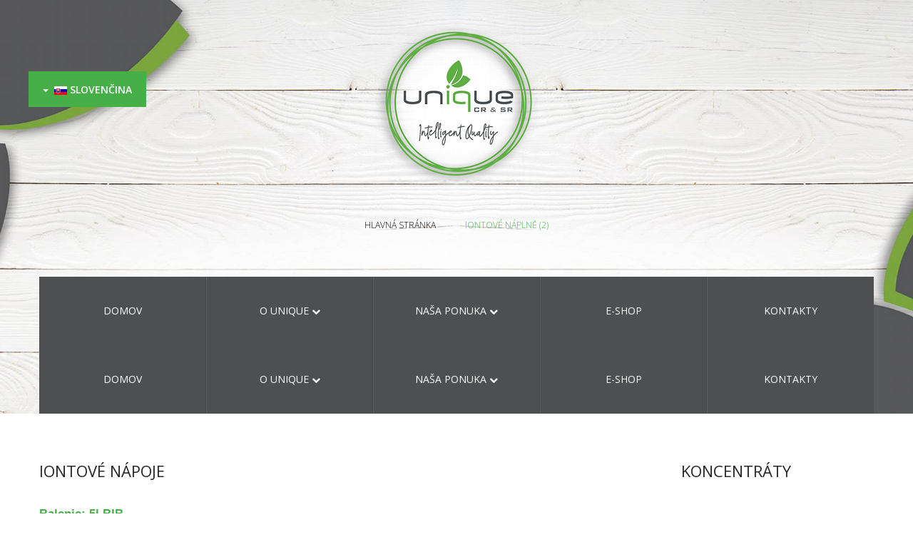

--- FILE ---
content_type: text/html; charset=utf-8
request_url: https://www.jbunique.cz/sk/iontove-naplne-2
body_size: 3946
content:
<!DOCTYPE html>
<html xmlns="http://www.w3.org/1999/xhtml" xml:lang="sk-sk" lang="sk-sk">
    <head>
                <base href="https://www.jbunique.cz/sk/iontove-naplne-2" />
	<meta http-equiv="content-type" content="text/html; charset=utf-8" />
	<meta name="author" content="Super User" />
	<meta name="generator" content="Joomla! - Open Source Content Management" />
	<title>Iontové náplně (2) - Unique</title>
	<link href="/templates/theme3411/favicon.ico" rel="shortcut icon" type="image/vnd.microsoft.icon" />
	<link href="/plugins/system/jce/css/content.css?bdf04efc7effa9433adff53c3c636ed1" rel="stylesheet" type="text/css" />
	<link href="/media/jui/css/chosen.css?bdf04efc7effa9433adff53c3c636ed1" rel="stylesheet" type="text/css" />
	<link href="/templates/theme3411/css/template.css" rel="stylesheet" type="text/css" />
	<link href="/templates/theme3411/css/font-awesome.css" rel="stylesheet" type="text/css" />
	<link href="//fonts.googleapis.com/css?family=Open+Sans:300,300i,400,400i,600,600i,700,700i,800,800i" rel="stylesheet" type="text/css" />
	<link href="/templates/theme3411/html/mod_icemegamenu/css/navbar.css" rel="stylesheet" type="text/css" />
	<link href="/media/mod_languages/css/template.css?bdf04efc7effa9433adff53c3c636ed1" rel="stylesheet" type="text/css" />
	<script src="/media/jui/js/jquery.min.js?bdf04efc7effa9433adff53c3c636ed1" type="text/javascript"></script>
	<script src="/media/jui/js/jquery-noconflict.js?bdf04efc7effa9433adff53c3c636ed1" type="text/javascript"></script>
	<script src="/media/jui/js/jquery-migrate.min.js?bdf04efc7effa9433adff53c3c636ed1" type="text/javascript"></script>
	<script src="/plugins/system/bootstrap_3/assets/js/bootstrap.min.js" type="text/javascript"></script>
	<script src="/media/jui/js/chosen.jquery.min.js?bdf04efc7effa9433adff53c3c636ed1" type="text/javascript"></script>
	<script src="/templates/theme3411/js/scripts.js" type="text/javascript"></script>
	<script src="/templates/theme3411/html/mod_icemegamenu/js/menu.js" type="text/javascript" defer="defer"></script>
	<script src="/templates/theme3411/html/mod_icemegamenu/js/jquery.rd-navbar.js" type="text/javascript" defer="defer"></script>
	<script type="text/javascript">
jQuery(document).ready(function($){
	jQuery('.hasTooltip').tooltip({"html": true});
if(window.MooTools) {

			  // Mootools conflict fix for toggle with Bootstrap 3/JQuery
			  window.addEvent('load', function() {
			    $$('[rel=tooltip],[data-toggle],a[data-toggle],button[data-toggle],[data-toggle=collapse],a[data-toggle=dropdown],.hasTooltip').each(function (e) {
			        e.getParent().hide = null;
			        e.hide = null;
			    });
			  });

			}
});
	jQuery(function ($) {
		initChosen();
		$("body").on("subform-row-add", initChosen);

		function initChosen(event, container)
		{
			container = container || document;
			$(container).find("select").chosen({"disable_search_threshold":10,"search_contains":true,"allow_single_deselect":true,"placeholder_text_multiple":"Nap\u00ed\u0161te alebo vyberte niektor\u00e9 z mo\u017enost\u00ed","placeholder_text_single":"Vyberte mo\u017enos\u0165","no_results_text":"Neboli n\u00e1jden\u00e9 \u017eiadne v\u00fdsledky"});
		}
	});
	var path = "templates/theme3411/js/";(function($){$(document).ready(function(){var o=$("#back-top");$(window).scroll(function(){if($(this).scrollTop()>100){o.fadeIn()}else{o.fadeOut()}});var $scrollEl=($.browser.mozilla||$.browser.msie)?$("html"):$("body");o.find("a").click(function(){$scrollEl.animate({scrollTop:0},400);return false})})})(jQuery);jQuery(function($){var e=$(window).width();$("#icemegamenu").find(".icesubMenu").each(function(a){var b=$(this).offset();var c=b.left+$(this).width();if(c>=e){$(this).addClass("ice_righttoleft")}});$(window).resize(function(){var d=$(window).width();$("#icemegamenu").find(".icesubMenu").removeClass("ice_righttoleft").each(function(a){var b=$(this).offset();var c=b.left+$(this).width();if(c>=d){$(this).addClass("ice_righttoleft")}})})});
	</script>

    </head>
    <body class="body__ option-com_content view-article task- itemid-657">
                <!-- Body -->
        <div id="wrapper">
            <div class="wrapper-inner">

                <a id="fake" href='#'></a>

                <div class="header_content">
                
                    <!-- Top -->
                    <!-- top -->
    <div id="top"><div class="container">
        <div class="row"><!-- Logo --><div id="logo" class="col-sm-12"><div class="logo"><a href="https://www.jbunique.cz/"><img src="/images/logo_unique1.png" alt="Unique"><span class="site-logo"></span>
                    </a></div></div>
                                <div class="moduletable  "><div class="module_container"><div class="mod-languages">

	<div class="btn-group">
									<a href="#" data-toggle="dropdown" class="btn dropdown-toggle">
					<span class="caret"></span>
											&nbsp;<img src="/media/mod_languages/images/sk_sk.gif" alt="" />										Slovenčina				</a>
												<ul class="lang-inline dropdown-menu" dir="ltr">
													<li class="lang-active">
				<a href="https://www.jbunique.cz/sk/iontove-naplne-2">
											<img src="/media/mod_languages/images/sk_sk.gif" alt="" />									Slovenčina				</a>
				</li>
												<li>
				<a href="/cs/">
											<img src="/media/mod_languages/images/cs_cz.gif" alt="" />									Čeština				</a>
				</li>
							</ul>
	</div>

</div>
</div></div></div>
        </div></div>

                    
                    <!-- breadcrumbs -->
    <div id="breadcrumbs"><div class="container">
        <div class="row"><div class="moduletable   col-sm-12"><div class="module_container">
<ul class="breadcrumb">
	<li><a href="/sk/" class="pathway">Hlavná stránka</a><span class="divider">&nbsp;|&nbsp;</span></li><li class="active"><span>Iontové náplně (2)</span></li></ul>
</div></div></div>
        </div></div>

                    <!-- navigation -->
    <div id="navigation"><div class="container">
        <div class="row"><nav class="moduletable home_menu  col-sm-12"><div class="module_container">
<div class="icemegamenu">
	<ul id="icemegamenu">
		<li id="iceMenu_677" class="iceMenuLiLevel_1 fullwidth">
			<a href="/sk/" class=" iceMenuTitle ">
				<span class="icemega_title icemega_nosubtitle">Domov</span>
			</a>
		</li>
		<li id="iceMenu_596" class="iceMenuLiLevel_1 mzr-drop parent ">
			<a href="/sk/o-spolecnosti" class=" iceMenuTitle ">
				<span class="icemega_title icemega_nosubtitle">O Unique</span>
			</a>
			<ul class="icesubMenu icemodules sub_level_1" style="width:280px">
				<li>
					<div style="float:left;width:280px" class="iceCols">
						<ul>
							<li id="iceMenu_651" class="iceMenuLiLevel_2 ">
								<a href="/sk/o-spolecnosti/spolupraca" class=" iceMenuTitle ">
									<span class="icemega_title icemega_nosubtitle">Spolupráca</span>
								</a>
							</li>
							<li id="iceMenu_692" class="iceMenuLiLevel_2 ">
								<a href="/sk/o-spolecnosti" class=" iceMenuTitle ">
									<span class="icemega_title icemega_nosubtitle">O Unique</span>
								</a>
							</li>
						</ul>
					</div>
				</li>
			</ul>
		</li>
		<li id="iceMenu_646" class="iceMenuLiLevel_1 mzr-drop parent ">
			<a class=" iceMenuTitle ">
				<span class="icemega_title icemega_nosubtitle">Naša ponuka</span>
			</a>
			<ul class="icesubMenu icemodules sub_level_1" style="width:280px">
				<li>
					<div style="float:left;width:280px" class="iceCols">
						<ul>
							<li id="iceMenu_647" class="iceMenuLiLevel_2 ">
								<a href="/sk/nasa-ponuka/napojove-automaty" class=" iceMenuTitle ">
									<span class="icemega_title icemega_nosubtitle">Nápojové automaty</span>
								</a>
							</li>
							<li id="iceMenu_648" class="iceMenuLiLevel_2 ">
								<a href="/sk/nasa-ponuka/napojove-koncentraty" class=" iceMenuTitle ">
									<span class="icemega_title icemega_nosubtitle">Nápojové koncentráty (náplně)</span>
								</a>
							</li>
							<li id="iceMenu_649" class="iceMenuLiLevel_2 ">
								<a href="/sk/nasa-ponuka/zdrave-sladkosti" class=" iceMenuTitle ">
									<span class="icemega_title icemega_nosubtitle">Zdravé sladkosti</span>
								</a>
							</li>
							<li id="iceMenu_650" class="iceMenuLiLevel_2 ">
								<a class=" iceMenuTitle ">
									<span class="icemega_title icemega_nosubtitle">Gastro potraviny</span>
								</a>
							</li>
						</ul>
					</div>
				</li>
			</ul>
		</li>
		<li id="iceMenu_693" class="iceMenuLiLevel_1 ">
			<a href="https://www.eshopunique.eu/" target="_blank" class=" iceMenuTitle ">
				<span class="icemega_title icemega_nosubtitle">E-shop</span>
			</a>
		</li>
		<li id="iceMenu_142" class="iceMenuLiLevel_1 ">
			<a href="/sk/kontakty" class=" iceMenuTitle ">
				<span class="icemega_title icemega_nosubtitle">Kontakty</span>
			</a>
		</li>
	</ul>
</div></div></nav></div>
        </div></div>

                </div>

                
                <!-- Main Content row -->
                <div id="content">
                                        <div class="container">
                        <div class="row">
                                                <div class="content-inner">
                                <!-- Left sidebar -->
                                                                
                                <div id="component" class="col-sm-9">
                                    <main role="main">
                                                                                <div id="system-message-container">
	</div>

                                        <article class="page-item page-item__">
		<header class="item_header">
		<h4 class="item_title"><span class="item_title_part_0 item_title_part_odd item_title_part_first_half item_title_part_first">Iontové</span> <span class="item_title_part_1 item_title_part_even item_title_part_second_half item_title_part_last">nápoje</span></h4>	</header>
		<div class="item_fulltext"><p><strong>Balenie: 5l BIB<br /></strong><strong>Riedenie: 1:19</strong></p>
<p>Výživové údaje na 100ml pripraveného nápoja:</p>
<table>
<tbody>
<tr>
<td>Energetická hodnota:</td>
<td>73 kJ</td>
</tr>
<tr>
<td>Sacharidy:</td>
<td>3,7g</td>
</tr>
<tr>
<td>&nbsp;z toho cukry</td>
<td>3,7g</td>
</tr>
<tr>
<td>Bielkoviny:</td>
<td>0,0g</td>
</tr>
<tr>
<td>Tuky:&nbsp;</td>
<td>0,0g</td>
</tr>
<tr>
<td>Soľ:&nbsp;</td>
<td>0,0g</td>
</tr>
</tbody>
</table>
 
<p><img src="/images/naplne/citron.jpg" alt="citron" style="margin-right: 30px; float: left;" /><strong>Citrón</strong> (glukózo-fruktózový sirup, kyselina citronová, vitamínový premix, citrónové aróma, cukralóza, voda.)<br /><br /></p>
<p><img src="/images/naplne/grep.jpg" alt="grep" style="margin-right: 30px; float: left;" /><strong>Grep</strong> (glukózo-fruktózový sirup, kyselina citronová, vitamínový premix, grapefruitová aróma, farbivo z extraktu z hroznových šupiek, cukralóza, voda)<br /><br /></p>
<p><img src="/images/naplne/pomeranc.jpg" alt="pomeranc" style="margin-right: 30px; float: left;" /><strong>Pomaranč</strong> (glukózo-fruktózový sirup, kyselina citronová,vitamínový premix, pomarancová aróma, cukralóza, voda.)<br /><br /></p>
<p><img src="/images/naplne/visen.jpg" alt="visen" style="margin-right: 30px; float: left;" /><strong>Višňa</strong> (glukózo-fruktózový sirup, kyselina citronová, vitamínový premix, višnová aróma, prírodné cervené farbivo z cerveného ovocia (koncentrát z ibišteka a mrkvi), cukralóza, voda.)</p></div>
		
	
	<!-- Social Sharing -->
	 
	<!-- Pagination -->
	</article>
                                                                            </main>
                                </div>
                                <!-- aside-right -->
    <div id="aside-right" class="col-sm-3"><div class="moduletable "><div class="module_container"><header class='page_header'><h4 class="moduleTitle "><span class="item_title_part_0 item_title_part_odd item_title_part_first_half item_title_part_first item_title_part_last">Koncentráty</span></h4></header><div class="mod-menu">
	<ul class="menu list">
	<li class="item-655">
<a  class="item-655" href="/sk/naplne-s-podilem-ovocne-slozky-2" >Náplně s podílem ovocné složky (2)</a>
</li>
<li class="item-656">
<a  class="item-656" href="/sk/ovocne-a-bylinne-naplne-2" >Ovocné a bylinné náplně (2)</a>
</li>
<li class="item-657 current active">
<a  class="item-657 current active" href="/sk/iontove-naplne-2" >Iontové náplně (2)</a>
</li>
	</ul>
</div></div></div><div class="moduletable "><div class="module_container"><header class='page_header'><h4 class="moduleTitle "><span class="item_title_part_0 item_title_part_odd item_title_part_first_half item_title_part_first">Nápojové</span> <span class="item_title_part_1 item_title_part_even item_title_part_second_half item_title_part_last">automaty</span></h4></header><div class="mod-menu">
	<ul class="menu list">
	<li class="item-617">
<a  class="item-617" href="/sk/juice-2-bar" >JUICE 2 BAR</a>
</li>
<li class="item-618">
<a  class="item-618" href="/sk/juice-2-2-bar" >JUICE 2 + 2 BAR</a>
</li>
<li class="item-619">
<a  class="item-619" href="/sk/juice-3-bar" >JUICE 3 BAR</a>
</li>
<li class="item-620">
<a  class="item-620" href="/sk/juice-4-bar" >JUICE 4 BAR </a>
</li>
<li class="item-621">
<a  class="item-621" href="/sk/postmix-bar" >POSTMIX BAR</a>
</li>
	</ul>
</div></div></div></div>
                            </div>
                                                    </div>
                    </div>
                                            </div>
                            </div>
        </div>
        <div id="footer-wrapper">
            <div class="footer-wrapper-inner">
                                <!-- Copyright -->
                <div id="copyright" role="contentinfo">
                    <div class="container">                        <div class="row">
                            <div class="col-sm-6">
                                <div class="copyright">
                                                                        <span class="siteName">Unique</span>
                                    <span class="copy">&copy; </span><span class="year">2026</span>                                    <a class="privacy_link" rel="license" href="/sk/iontove-naplne-2">
                                        Privacy Policy                                    </a>
                                                                    </div>
                            </div>
                            <div class="moduletable   col-sm-6"><div class="module_container">
<div class="mod-menu mod-menu__social">
	<ul class="nav menu social">
	<li class="item-148"><a class="fa fa-facebook" href="#" title="Facebook" ></a>
</li><li class="item-151"><a class="fa fa-rss" href="#" title="RSS" ></a>
</li><li class="item-150"><a class="fa fa-twitter" href="#" title="Twitter" ></a>
</li><li class="item-149"><a class="fa fa-google-plus" href="#" title="Google+" ></a>
</li>	</ul>
</div></div></div>
                                                        <!-- {%FOOTER_LINK} -->
                        </div>
                    </div>
                </div>
            </div>
        </div>
        <div id="back-top">
        <a href="#"><span></span> </a>
    </div>        
                
    </body>
</html>